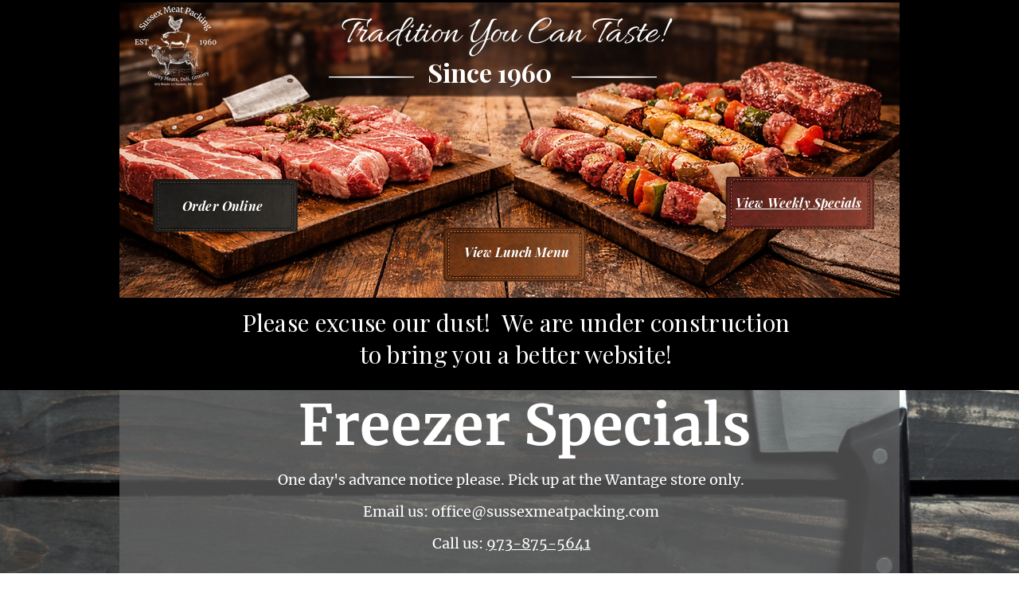

--- FILE ---
content_type: text/html; charset=utf-8
request_url: https://www.google.com/recaptcha/api2/anchor?ar=1&k=6LfHrSkUAAAAAPnKk5cT6JuKlKPzbwyTYuO8--Vr&co=aHR0cHM6Ly93d3cuc3Vzc2V4bWVhdHBhY2tpbmcuY29tOjQ0Mw..&hl=en&v=PoyoqOPhxBO7pBk68S4YbpHZ&size=invisible&anchor-ms=20000&execute-ms=30000&cb=dod7uei6wsex
body_size: 49382
content:
<!DOCTYPE HTML><html dir="ltr" lang="en"><head><meta http-equiv="Content-Type" content="text/html; charset=UTF-8">
<meta http-equiv="X-UA-Compatible" content="IE=edge">
<title>reCAPTCHA</title>
<style type="text/css">
/* cyrillic-ext */
@font-face {
  font-family: 'Roboto';
  font-style: normal;
  font-weight: 400;
  font-stretch: 100%;
  src: url(//fonts.gstatic.com/s/roboto/v48/KFO7CnqEu92Fr1ME7kSn66aGLdTylUAMa3GUBHMdazTgWw.woff2) format('woff2');
  unicode-range: U+0460-052F, U+1C80-1C8A, U+20B4, U+2DE0-2DFF, U+A640-A69F, U+FE2E-FE2F;
}
/* cyrillic */
@font-face {
  font-family: 'Roboto';
  font-style: normal;
  font-weight: 400;
  font-stretch: 100%;
  src: url(//fonts.gstatic.com/s/roboto/v48/KFO7CnqEu92Fr1ME7kSn66aGLdTylUAMa3iUBHMdazTgWw.woff2) format('woff2');
  unicode-range: U+0301, U+0400-045F, U+0490-0491, U+04B0-04B1, U+2116;
}
/* greek-ext */
@font-face {
  font-family: 'Roboto';
  font-style: normal;
  font-weight: 400;
  font-stretch: 100%;
  src: url(//fonts.gstatic.com/s/roboto/v48/KFO7CnqEu92Fr1ME7kSn66aGLdTylUAMa3CUBHMdazTgWw.woff2) format('woff2');
  unicode-range: U+1F00-1FFF;
}
/* greek */
@font-face {
  font-family: 'Roboto';
  font-style: normal;
  font-weight: 400;
  font-stretch: 100%;
  src: url(//fonts.gstatic.com/s/roboto/v48/KFO7CnqEu92Fr1ME7kSn66aGLdTylUAMa3-UBHMdazTgWw.woff2) format('woff2');
  unicode-range: U+0370-0377, U+037A-037F, U+0384-038A, U+038C, U+038E-03A1, U+03A3-03FF;
}
/* math */
@font-face {
  font-family: 'Roboto';
  font-style: normal;
  font-weight: 400;
  font-stretch: 100%;
  src: url(//fonts.gstatic.com/s/roboto/v48/KFO7CnqEu92Fr1ME7kSn66aGLdTylUAMawCUBHMdazTgWw.woff2) format('woff2');
  unicode-range: U+0302-0303, U+0305, U+0307-0308, U+0310, U+0312, U+0315, U+031A, U+0326-0327, U+032C, U+032F-0330, U+0332-0333, U+0338, U+033A, U+0346, U+034D, U+0391-03A1, U+03A3-03A9, U+03B1-03C9, U+03D1, U+03D5-03D6, U+03F0-03F1, U+03F4-03F5, U+2016-2017, U+2034-2038, U+203C, U+2040, U+2043, U+2047, U+2050, U+2057, U+205F, U+2070-2071, U+2074-208E, U+2090-209C, U+20D0-20DC, U+20E1, U+20E5-20EF, U+2100-2112, U+2114-2115, U+2117-2121, U+2123-214F, U+2190, U+2192, U+2194-21AE, U+21B0-21E5, U+21F1-21F2, U+21F4-2211, U+2213-2214, U+2216-22FF, U+2308-230B, U+2310, U+2319, U+231C-2321, U+2336-237A, U+237C, U+2395, U+239B-23B7, U+23D0, U+23DC-23E1, U+2474-2475, U+25AF, U+25B3, U+25B7, U+25BD, U+25C1, U+25CA, U+25CC, U+25FB, U+266D-266F, U+27C0-27FF, U+2900-2AFF, U+2B0E-2B11, U+2B30-2B4C, U+2BFE, U+3030, U+FF5B, U+FF5D, U+1D400-1D7FF, U+1EE00-1EEFF;
}
/* symbols */
@font-face {
  font-family: 'Roboto';
  font-style: normal;
  font-weight: 400;
  font-stretch: 100%;
  src: url(//fonts.gstatic.com/s/roboto/v48/KFO7CnqEu92Fr1ME7kSn66aGLdTylUAMaxKUBHMdazTgWw.woff2) format('woff2');
  unicode-range: U+0001-000C, U+000E-001F, U+007F-009F, U+20DD-20E0, U+20E2-20E4, U+2150-218F, U+2190, U+2192, U+2194-2199, U+21AF, U+21E6-21F0, U+21F3, U+2218-2219, U+2299, U+22C4-22C6, U+2300-243F, U+2440-244A, U+2460-24FF, U+25A0-27BF, U+2800-28FF, U+2921-2922, U+2981, U+29BF, U+29EB, U+2B00-2BFF, U+4DC0-4DFF, U+FFF9-FFFB, U+10140-1018E, U+10190-1019C, U+101A0, U+101D0-101FD, U+102E0-102FB, U+10E60-10E7E, U+1D2C0-1D2D3, U+1D2E0-1D37F, U+1F000-1F0FF, U+1F100-1F1AD, U+1F1E6-1F1FF, U+1F30D-1F30F, U+1F315, U+1F31C, U+1F31E, U+1F320-1F32C, U+1F336, U+1F378, U+1F37D, U+1F382, U+1F393-1F39F, U+1F3A7-1F3A8, U+1F3AC-1F3AF, U+1F3C2, U+1F3C4-1F3C6, U+1F3CA-1F3CE, U+1F3D4-1F3E0, U+1F3ED, U+1F3F1-1F3F3, U+1F3F5-1F3F7, U+1F408, U+1F415, U+1F41F, U+1F426, U+1F43F, U+1F441-1F442, U+1F444, U+1F446-1F449, U+1F44C-1F44E, U+1F453, U+1F46A, U+1F47D, U+1F4A3, U+1F4B0, U+1F4B3, U+1F4B9, U+1F4BB, U+1F4BF, U+1F4C8-1F4CB, U+1F4D6, U+1F4DA, U+1F4DF, U+1F4E3-1F4E6, U+1F4EA-1F4ED, U+1F4F7, U+1F4F9-1F4FB, U+1F4FD-1F4FE, U+1F503, U+1F507-1F50B, U+1F50D, U+1F512-1F513, U+1F53E-1F54A, U+1F54F-1F5FA, U+1F610, U+1F650-1F67F, U+1F687, U+1F68D, U+1F691, U+1F694, U+1F698, U+1F6AD, U+1F6B2, U+1F6B9-1F6BA, U+1F6BC, U+1F6C6-1F6CF, U+1F6D3-1F6D7, U+1F6E0-1F6EA, U+1F6F0-1F6F3, U+1F6F7-1F6FC, U+1F700-1F7FF, U+1F800-1F80B, U+1F810-1F847, U+1F850-1F859, U+1F860-1F887, U+1F890-1F8AD, U+1F8B0-1F8BB, U+1F8C0-1F8C1, U+1F900-1F90B, U+1F93B, U+1F946, U+1F984, U+1F996, U+1F9E9, U+1FA00-1FA6F, U+1FA70-1FA7C, U+1FA80-1FA89, U+1FA8F-1FAC6, U+1FACE-1FADC, U+1FADF-1FAE9, U+1FAF0-1FAF8, U+1FB00-1FBFF;
}
/* vietnamese */
@font-face {
  font-family: 'Roboto';
  font-style: normal;
  font-weight: 400;
  font-stretch: 100%;
  src: url(//fonts.gstatic.com/s/roboto/v48/KFO7CnqEu92Fr1ME7kSn66aGLdTylUAMa3OUBHMdazTgWw.woff2) format('woff2');
  unicode-range: U+0102-0103, U+0110-0111, U+0128-0129, U+0168-0169, U+01A0-01A1, U+01AF-01B0, U+0300-0301, U+0303-0304, U+0308-0309, U+0323, U+0329, U+1EA0-1EF9, U+20AB;
}
/* latin-ext */
@font-face {
  font-family: 'Roboto';
  font-style: normal;
  font-weight: 400;
  font-stretch: 100%;
  src: url(//fonts.gstatic.com/s/roboto/v48/KFO7CnqEu92Fr1ME7kSn66aGLdTylUAMa3KUBHMdazTgWw.woff2) format('woff2');
  unicode-range: U+0100-02BA, U+02BD-02C5, U+02C7-02CC, U+02CE-02D7, U+02DD-02FF, U+0304, U+0308, U+0329, U+1D00-1DBF, U+1E00-1E9F, U+1EF2-1EFF, U+2020, U+20A0-20AB, U+20AD-20C0, U+2113, U+2C60-2C7F, U+A720-A7FF;
}
/* latin */
@font-face {
  font-family: 'Roboto';
  font-style: normal;
  font-weight: 400;
  font-stretch: 100%;
  src: url(//fonts.gstatic.com/s/roboto/v48/KFO7CnqEu92Fr1ME7kSn66aGLdTylUAMa3yUBHMdazQ.woff2) format('woff2');
  unicode-range: U+0000-00FF, U+0131, U+0152-0153, U+02BB-02BC, U+02C6, U+02DA, U+02DC, U+0304, U+0308, U+0329, U+2000-206F, U+20AC, U+2122, U+2191, U+2193, U+2212, U+2215, U+FEFF, U+FFFD;
}
/* cyrillic-ext */
@font-face {
  font-family: 'Roboto';
  font-style: normal;
  font-weight: 500;
  font-stretch: 100%;
  src: url(//fonts.gstatic.com/s/roboto/v48/KFO7CnqEu92Fr1ME7kSn66aGLdTylUAMa3GUBHMdazTgWw.woff2) format('woff2');
  unicode-range: U+0460-052F, U+1C80-1C8A, U+20B4, U+2DE0-2DFF, U+A640-A69F, U+FE2E-FE2F;
}
/* cyrillic */
@font-face {
  font-family: 'Roboto';
  font-style: normal;
  font-weight: 500;
  font-stretch: 100%;
  src: url(//fonts.gstatic.com/s/roboto/v48/KFO7CnqEu92Fr1ME7kSn66aGLdTylUAMa3iUBHMdazTgWw.woff2) format('woff2');
  unicode-range: U+0301, U+0400-045F, U+0490-0491, U+04B0-04B1, U+2116;
}
/* greek-ext */
@font-face {
  font-family: 'Roboto';
  font-style: normal;
  font-weight: 500;
  font-stretch: 100%;
  src: url(//fonts.gstatic.com/s/roboto/v48/KFO7CnqEu92Fr1ME7kSn66aGLdTylUAMa3CUBHMdazTgWw.woff2) format('woff2');
  unicode-range: U+1F00-1FFF;
}
/* greek */
@font-face {
  font-family: 'Roboto';
  font-style: normal;
  font-weight: 500;
  font-stretch: 100%;
  src: url(//fonts.gstatic.com/s/roboto/v48/KFO7CnqEu92Fr1ME7kSn66aGLdTylUAMa3-UBHMdazTgWw.woff2) format('woff2');
  unicode-range: U+0370-0377, U+037A-037F, U+0384-038A, U+038C, U+038E-03A1, U+03A3-03FF;
}
/* math */
@font-face {
  font-family: 'Roboto';
  font-style: normal;
  font-weight: 500;
  font-stretch: 100%;
  src: url(//fonts.gstatic.com/s/roboto/v48/KFO7CnqEu92Fr1ME7kSn66aGLdTylUAMawCUBHMdazTgWw.woff2) format('woff2');
  unicode-range: U+0302-0303, U+0305, U+0307-0308, U+0310, U+0312, U+0315, U+031A, U+0326-0327, U+032C, U+032F-0330, U+0332-0333, U+0338, U+033A, U+0346, U+034D, U+0391-03A1, U+03A3-03A9, U+03B1-03C9, U+03D1, U+03D5-03D6, U+03F0-03F1, U+03F4-03F5, U+2016-2017, U+2034-2038, U+203C, U+2040, U+2043, U+2047, U+2050, U+2057, U+205F, U+2070-2071, U+2074-208E, U+2090-209C, U+20D0-20DC, U+20E1, U+20E5-20EF, U+2100-2112, U+2114-2115, U+2117-2121, U+2123-214F, U+2190, U+2192, U+2194-21AE, U+21B0-21E5, U+21F1-21F2, U+21F4-2211, U+2213-2214, U+2216-22FF, U+2308-230B, U+2310, U+2319, U+231C-2321, U+2336-237A, U+237C, U+2395, U+239B-23B7, U+23D0, U+23DC-23E1, U+2474-2475, U+25AF, U+25B3, U+25B7, U+25BD, U+25C1, U+25CA, U+25CC, U+25FB, U+266D-266F, U+27C0-27FF, U+2900-2AFF, U+2B0E-2B11, U+2B30-2B4C, U+2BFE, U+3030, U+FF5B, U+FF5D, U+1D400-1D7FF, U+1EE00-1EEFF;
}
/* symbols */
@font-face {
  font-family: 'Roboto';
  font-style: normal;
  font-weight: 500;
  font-stretch: 100%;
  src: url(//fonts.gstatic.com/s/roboto/v48/KFO7CnqEu92Fr1ME7kSn66aGLdTylUAMaxKUBHMdazTgWw.woff2) format('woff2');
  unicode-range: U+0001-000C, U+000E-001F, U+007F-009F, U+20DD-20E0, U+20E2-20E4, U+2150-218F, U+2190, U+2192, U+2194-2199, U+21AF, U+21E6-21F0, U+21F3, U+2218-2219, U+2299, U+22C4-22C6, U+2300-243F, U+2440-244A, U+2460-24FF, U+25A0-27BF, U+2800-28FF, U+2921-2922, U+2981, U+29BF, U+29EB, U+2B00-2BFF, U+4DC0-4DFF, U+FFF9-FFFB, U+10140-1018E, U+10190-1019C, U+101A0, U+101D0-101FD, U+102E0-102FB, U+10E60-10E7E, U+1D2C0-1D2D3, U+1D2E0-1D37F, U+1F000-1F0FF, U+1F100-1F1AD, U+1F1E6-1F1FF, U+1F30D-1F30F, U+1F315, U+1F31C, U+1F31E, U+1F320-1F32C, U+1F336, U+1F378, U+1F37D, U+1F382, U+1F393-1F39F, U+1F3A7-1F3A8, U+1F3AC-1F3AF, U+1F3C2, U+1F3C4-1F3C6, U+1F3CA-1F3CE, U+1F3D4-1F3E0, U+1F3ED, U+1F3F1-1F3F3, U+1F3F5-1F3F7, U+1F408, U+1F415, U+1F41F, U+1F426, U+1F43F, U+1F441-1F442, U+1F444, U+1F446-1F449, U+1F44C-1F44E, U+1F453, U+1F46A, U+1F47D, U+1F4A3, U+1F4B0, U+1F4B3, U+1F4B9, U+1F4BB, U+1F4BF, U+1F4C8-1F4CB, U+1F4D6, U+1F4DA, U+1F4DF, U+1F4E3-1F4E6, U+1F4EA-1F4ED, U+1F4F7, U+1F4F9-1F4FB, U+1F4FD-1F4FE, U+1F503, U+1F507-1F50B, U+1F50D, U+1F512-1F513, U+1F53E-1F54A, U+1F54F-1F5FA, U+1F610, U+1F650-1F67F, U+1F687, U+1F68D, U+1F691, U+1F694, U+1F698, U+1F6AD, U+1F6B2, U+1F6B9-1F6BA, U+1F6BC, U+1F6C6-1F6CF, U+1F6D3-1F6D7, U+1F6E0-1F6EA, U+1F6F0-1F6F3, U+1F6F7-1F6FC, U+1F700-1F7FF, U+1F800-1F80B, U+1F810-1F847, U+1F850-1F859, U+1F860-1F887, U+1F890-1F8AD, U+1F8B0-1F8BB, U+1F8C0-1F8C1, U+1F900-1F90B, U+1F93B, U+1F946, U+1F984, U+1F996, U+1F9E9, U+1FA00-1FA6F, U+1FA70-1FA7C, U+1FA80-1FA89, U+1FA8F-1FAC6, U+1FACE-1FADC, U+1FADF-1FAE9, U+1FAF0-1FAF8, U+1FB00-1FBFF;
}
/* vietnamese */
@font-face {
  font-family: 'Roboto';
  font-style: normal;
  font-weight: 500;
  font-stretch: 100%;
  src: url(//fonts.gstatic.com/s/roboto/v48/KFO7CnqEu92Fr1ME7kSn66aGLdTylUAMa3OUBHMdazTgWw.woff2) format('woff2');
  unicode-range: U+0102-0103, U+0110-0111, U+0128-0129, U+0168-0169, U+01A0-01A1, U+01AF-01B0, U+0300-0301, U+0303-0304, U+0308-0309, U+0323, U+0329, U+1EA0-1EF9, U+20AB;
}
/* latin-ext */
@font-face {
  font-family: 'Roboto';
  font-style: normal;
  font-weight: 500;
  font-stretch: 100%;
  src: url(//fonts.gstatic.com/s/roboto/v48/KFO7CnqEu92Fr1ME7kSn66aGLdTylUAMa3KUBHMdazTgWw.woff2) format('woff2');
  unicode-range: U+0100-02BA, U+02BD-02C5, U+02C7-02CC, U+02CE-02D7, U+02DD-02FF, U+0304, U+0308, U+0329, U+1D00-1DBF, U+1E00-1E9F, U+1EF2-1EFF, U+2020, U+20A0-20AB, U+20AD-20C0, U+2113, U+2C60-2C7F, U+A720-A7FF;
}
/* latin */
@font-face {
  font-family: 'Roboto';
  font-style: normal;
  font-weight: 500;
  font-stretch: 100%;
  src: url(//fonts.gstatic.com/s/roboto/v48/KFO7CnqEu92Fr1ME7kSn66aGLdTylUAMa3yUBHMdazQ.woff2) format('woff2');
  unicode-range: U+0000-00FF, U+0131, U+0152-0153, U+02BB-02BC, U+02C6, U+02DA, U+02DC, U+0304, U+0308, U+0329, U+2000-206F, U+20AC, U+2122, U+2191, U+2193, U+2212, U+2215, U+FEFF, U+FFFD;
}
/* cyrillic-ext */
@font-face {
  font-family: 'Roboto';
  font-style: normal;
  font-weight: 900;
  font-stretch: 100%;
  src: url(//fonts.gstatic.com/s/roboto/v48/KFO7CnqEu92Fr1ME7kSn66aGLdTylUAMa3GUBHMdazTgWw.woff2) format('woff2');
  unicode-range: U+0460-052F, U+1C80-1C8A, U+20B4, U+2DE0-2DFF, U+A640-A69F, U+FE2E-FE2F;
}
/* cyrillic */
@font-face {
  font-family: 'Roboto';
  font-style: normal;
  font-weight: 900;
  font-stretch: 100%;
  src: url(//fonts.gstatic.com/s/roboto/v48/KFO7CnqEu92Fr1ME7kSn66aGLdTylUAMa3iUBHMdazTgWw.woff2) format('woff2');
  unicode-range: U+0301, U+0400-045F, U+0490-0491, U+04B0-04B1, U+2116;
}
/* greek-ext */
@font-face {
  font-family: 'Roboto';
  font-style: normal;
  font-weight: 900;
  font-stretch: 100%;
  src: url(//fonts.gstatic.com/s/roboto/v48/KFO7CnqEu92Fr1ME7kSn66aGLdTylUAMa3CUBHMdazTgWw.woff2) format('woff2');
  unicode-range: U+1F00-1FFF;
}
/* greek */
@font-face {
  font-family: 'Roboto';
  font-style: normal;
  font-weight: 900;
  font-stretch: 100%;
  src: url(//fonts.gstatic.com/s/roboto/v48/KFO7CnqEu92Fr1ME7kSn66aGLdTylUAMa3-UBHMdazTgWw.woff2) format('woff2');
  unicode-range: U+0370-0377, U+037A-037F, U+0384-038A, U+038C, U+038E-03A1, U+03A3-03FF;
}
/* math */
@font-face {
  font-family: 'Roboto';
  font-style: normal;
  font-weight: 900;
  font-stretch: 100%;
  src: url(//fonts.gstatic.com/s/roboto/v48/KFO7CnqEu92Fr1ME7kSn66aGLdTylUAMawCUBHMdazTgWw.woff2) format('woff2');
  unicode-range: U+0302-0303, U+0305, U+0307-0308, U+0310, U+0312, U+0315, U+031A, U+0326-0327, U+032C, U+032F-0330, U+0332-0333, U+0338, U+033A, U+0346, U+034D, U+0391-03A1, U+03A3-03A9, U+03B1-03C9, U+03D1, U+03D5-03D6, U+03F0-03F1, U+03F4-03F5, U+2016-2017, U+2034-2038, U+203C, U+2040, U+2043, U+2047, U+2050, U+2057, U+205F, U+2070-2071, U+2074-208E, U+2090-209C, U+20D0-20DC, U+20E1, U+20E5-20EF, U+2100-2112, U+2114-2115, U+2117-2121, U+2123-214F, U+2190, U+2192, U+2194-21AE, U+21B0-21E5, U+21F1-21F2, U+21F4-2211, U+2213-2214, U+2216-22FF, U+2308-230B, U+2310, U+2319, U+231C-2321, U+2336-237A, U+237C, U+2395, U+239B-23B7, U+23D0, U+23DC-23E1, U+2474-2475, U+25AF, U+25B3, U+25B7, U+25BD, U+25C1, U+25CA, U+25CC, U+25FB, U+266D-266F, U+27C0-27FF, U+2900-2AFF, U+2B0E-2B11, U+2B30-2B4C, U+2BFE, U+3030, U+FF5B, U+FF5D, U+1D400-1D7FF, U+1EE00-1EEFF;
}
/* symbols */
@font-face {
  font-family: 'Roboto';
  font-style: normal;
  font-weight: 900;
  font-stretch: 100%;
  src: url(//fonts.gstatic.com/s/roboto/v48/KFO7CnqEu92Fr1ME7kSn66aGLdTylUAMaxKUBHMdazTgWw.woff2) format('woff2');
  unicode-range: U+0001-000C, U+000E-001F, U+007F-009F, U+20DD-20E0, U+20E2-20E4, U+2150-218F, U+2190, U+2192, U+2194-2199, U+21AF, U+21E6-21F0, U+21F3, U+2218-2219, U+2299, U+22C4-22C6, U+2300-243F, U+2440-244A, U+2460-24FF, U+25A0-27BF, U+2800-28FF, U+2921-2922, U+2981, U+29BF, U+29EB, U+2B00-2BFF, U+4DC0-4DFF, U+FFF9-FFFB, U+10140-1018E, U+10190-1019C, U+101A0, U+101D0-101FD, U+102E0-102FB, U+10E60-10E7E, U+1D2C0-1D2D3, U+1D2E0-1D37F, U+1F000-1F0FF, U+1F100-1F1AD, U+1F1E6-1F1FF, U+1F30D-1F30F, U+1F315, U+1F31C, U+1F31E, U+1F320-1F32C, U+1F336, U+1F378, U+1F37D, U+1F382, U+1F393-1F39F, U+1F3A7-1F3A8, U+1F3AC-1F3AF, U+1F3C2, U+1F3C4-1F3C6, U+1F3CA-1F3CE, U+1F3D4-1F3E0, U+1F3ED, U+1F3F1-1F3F3, U+1F3F5-1F3F7, U+1F408, U+1F415, U+1F41F, U+1F426, U+1F43F, U+1F441-1F442, U+1F444, U+1F446-1F449, U+1F44C-1F44E, U+1F453, U+1F46A, U+1F47D, U+1F4A3, U+1F4B0, U+1F4B3, U+1F4B9, U+1F4BB, U+1F4BF, U+1F4C8-1F4CB, U+1F4D6, U+1F4DA, U+1F4DF, U+1F4E3-1F4E6, U+1F4EA-1F4ED, U+1F4F7, U+1F4F9-1F4FB, U+1F4FD-1F4FE, U+1F503, U+1F507-1F50B, U+1F50D, U+1F512-1F513, U+1F53E-1F54A, U+1F54F-1F5FA, U+1F610, U+1F650-1F67F, U+1F687, U+1F68D, U+1F691, U+1F694, U+1F698, U+1F6AD, U+1F6B2, U+1F6B9-1F6BA, U+1F6BC, U+1F6C6-1F6CF, U+1F6D3-1F6D7, U+1F6E0-1F6EA, U+1F6F0-1F6F3, U+1F6F7-1F6FC, U+1F700-1F7FF, U+1F800-1F80B, U+1F810-1F847, U+1F850-1F859, U+1F860-1F887, U+1F890-1F8AD, U+1F8B0-1F8BB, U+1F8C0-1F8C1, U+1F900-1F90B, U+1F93B, U+1F946, U+1F984, U+1F996, U+1F9E9, U+1FA00-1FA6F, U+1FA70-1FA7C, U+1FA80-1FA89, U+1FA8F-1FAC6, U+1FACE-1FADC, U+1FADF-1FAE9, U+1FAF0-1FAF8, U+1FB00-1FBFF;
}
/* vietnamese */
@font-face {
  font-family: 'Roboto';
  font-style: normal;
  font-weight: 900;
  font-stretch: 100%;
  src: url(//fonts.gstatic.com/s/roboto/v48/KFO7CnqEu92Fr1ME7kSn66aGLdTylUAMa3OUBHMdazTgWw.woff2) format('woff2');
  unicode-range: U+0102-0103, U+0110-0111, U+0128-0129, U+0168-0169, U+01A0-01A1, U+01AF-01B0, U+0300-0301, U+0303-0304, U+0308-0309, U+0323, U+0329, U+1EA0-1EF9, U+20AB;
}
/* latin-ext */
@font-face {
  font-family: 'Roboto';
  font-style: normal;
  font-weight: 900;
  font-stretch: 100%;
  src: url(//fonts.gstatic.com/s/roboto/v48/KFO7CnqEu92Fr1ME7kSn66aGLdTylUAMa3KUBHMdazTgWw.woff2) format('woff2');
  unicode-range: U+0100-02BA, U+02BD-02C5, U+02C7-02CC, U+02CE-02D7, U+02DD-02FF, U+0304, U+0308, U+0329, U+1D00-1DBF, U+1E00-1E9F, U+1EF2-1EFF, U+2020, U+20A0-20AB, U+20AD-20C0, U+2113, U+2C60-2C7F, U+A720-A7FF;
}
/* latin */
@font-face {
  font-family: 'Roboto';
  font-style: normal;
  font-weight: 900;
  font-stretch: 100%;
  src: url(//fonts.gstatic.com/s/roboto/v48/KFO7CnqEu92Fr1ME7kSn66aGLdTylUAMa3yUBHMdazQ.woff2) format('woff2');
  unicode-range: U+0000-00FF, U+0131, U+0152-0153, U+02BB-02BC, U+02C6, U+02DA, U+02DC, U+0304, U+0308, U+0329, U+2000-206F, U+20AC, U+2122, U+2191, U+2193, U+2212, U+2215, U+FEFF, U+FFFD;
}

</style>
<link rel="stylesheet" type="text/css" href="https://www.gstatic.com/recaptcha/releases/PoyoqOPhxBO7pBk68S4YbpHZ/styles__ltr.css">
<script nonce="4uVWQPr4vqf-PU43icZUQA" type="text/javascript">window['__recaptcha_api'] = 'https://www.google.com/recaptcha/api2/';</script>
<script type="text/javascript" src="https://www.gstatic.com/recaptcha/releases/PoyoqOPhxBO7pBk68S4YbpHZ/recaptcha__en.js" nonce="4uVWQPr4vqf-PU43icZUQA">
      
    </script></head>
<body><div id="rc-anchor-alert" class="rc-anchor-alert"></div>
<input type="hidden" id="recaptcha-token" value="[base64]">
<script type="text/javascript" nonce="4uVWQPr4vqf-PU43icZUQA">
      recaptcha.anchor.Main.init("[\x22ainput\x22,[\x22bgdata\x22,\x22\x22,\[base64]/[base64]/UltIKytdPWE6KGE8MjA0OD9SW0grK109YT4+NnwxOTI6KChhJjY0NTEyKT09NTUyOTYmJnErMTxoLmxlbmd0aCYmKGguY2hhckNvZGVBdChxKzEpJjY0NTEyKT09NTYzMjA/[base64]/MjU1OlI/[base64]/[base64]/[base64]/[base64]/[base64]/[base64]/[base64]/[base64]/[base64]/[base64]\x22,\[base64]\\u003d\\u003d\x22,\x22XH7Dr8OuV8Orw7nCmH0gJAbDkDPDl8Kfw5LClMOXwqHDuxM+w5DDh0TCl8Okw5A4wrjCoTFaSsKPGMKiw7nCrMOYBRPCvFd9w5TCtcOpwoNFw4zDqHfDkcKgfCkFIgAAaDsFY8Kmw5jCj09KZsOfw7EuDsKkRFbCocO9wqrCnsOFwpVsAnICD2o/XAZ0WMOCw6Y+BD/Cm8OBBcOJw44JcHXDhBfCm27CocKxwoDDvGN/VG0Xw4dpITbDjQtFwr0+F8KPw5PDhUTCiMOtw7Flwp7CncK3QsKScVXCgsOaw6nDm8OgacO6w6PCkcKbw40XwrQLwqVxwo/Cn8OWw4kXwrjDjcKbw57CmQ5aFsObaMOgT1zDpHcCw6/[base64]/CoBzCknHCkUfDosK8Cx8Sw4NSw5QYAsKTQcKSNwFEJBzCvz/DkRnDrmbDvGbDs8K5woFfwrXCoMKtHGPDtirCm8KgIzTCm3TDpsKtw7kmFsKBEG8Dw4PCgFvDhwzDrcKhWcOhwqfDnD8GTkrCiDPDi13CtDIAQgrChcOmwr07w5TDrMKIfQ/CsQBkKmTDucKSwoLDpm/DlsOFETbDp8OSDEdfw5VCw7PDlcKMYXnCrMO3OxkQQcKqGCfDgBXDm8OQD23CviMqAcKuwpnCmMK0U8O2w5/CuiBnwqNgwpVDDSvCt8OnM8Klwol5IEZvIStqBMKpGChPeD/DsTJ9AhxbworCrSHCg8Kkw4zDksO1w4AdLDjCssKCw5EZRCPDmsOQdgl6wrA8ZGp/JMOpw5jDisKjw4FAw5A9XSzCq3RMFMKnw71Ea8KUw7oAwqB5bsKOwqAmEx80w7dwdsKtw4Zkwo/CqMK6Ik7CmsKzbjsrw4E8w71Pfj3CrMObDl3DqQgrFiw+QzYIwoJmVCTDuBnDp8KxAw55FMK9D8KmwqV3YzLDkH/CiWwvw6McXmLDkcOwwprDvjzDn8OUYcOuw5cJCjVvHg3Dmh1MwqfDqsOtFSfDsMKoCBR2MsOkw6HDpMKTw5vCmB7CpMOAN1/CusKIw5wYwpzCug3CkMO7F8O5w4YJJXEWwoPCsQhGYB/DkAwGXAAew4AXw7XDkcOnw4EUHDIXKTkZwqrDnU7Ci14qO8KzNDTDicOUVBTDqj3DlMKGTBJTZcKIw5bDuFo/w4jCssONeMOuw7nCq8Osw4d8w6bDocKceCzCsn12wq3DqsONw7cCcT/[base64]/DpMO1EMOmRStOwqbDqcKvdDM3wpIbRcK1wrbCiSbDl8KJUVLClsKIw6XDh8Ozw7MVwrbCosOicEAfw77CpTfCkhnCjkMVZRExbgUfworCkcOxwpYVw6XCg8KzKW/DuMKncCPCg2bDrgjDkQt+w4Q2w4zCnBpdw7TDtxVYPUvCmhg9bXDDmwEKw6HCr8KXOMOpwqrDqMKTPsKcLcKUw4Jdw69kw6zCriHCtiwRwoTDjwJNwrrDrCPDocOzYsO2Ri8zK8K/DWRawr/[base64]/CtcK6CTPDiMOFw5TCgcO/UAvCncOschABaFHCujcawrDCjsOzbcO8W8KEw4PDqg7Cn05Aw6fDoMKveDXDvXwZWhbCth4MCB9wQW/Cql5Rwpw1woQGaldvwqNxbsKteMKANcOHwrDCqsOyw7/CpGfCgW5vw690w6kcLALChHnCjXYCHsOEw6QqdV3CnMO/dsKaEMKje8K2LsOdw4/DqX7Cj3jDmFdAMsKGRMOrG8OUw4VQJTFIw5h0TwdmQMOVZTY+DsKGUlArw4jCrysVEhlEGMOswrs3bETCjMOAJMO4worDnj0GTcOPw74EX8OQECN5wp5nRzLDrMO2Z8OIwqPDpGzDjCsBw5x1U8KXwrzCqXx3ZcOvwrB4B8Kbwppww7nCsMKrMx/Co8KLamHDtgI5w6MXTsKzc8OXPsKHwrccw4nCnShxw4Ucw7osw7MBwrlqfMKWKll7woFswopFJxDCoMORwqfCuVwLw4xaXsORw7PDn8KBdx9Rw5LChWrCgAbDrMKFWDI7wp/ClkMvw4/CkAN4YULDn8OKwqwtwrnCtcKXwoQtwoYyEMO3w7PCsHTCtsOXwojCg8Kqwplrw4MoBRfDoTtMwqZbw71bLBfCnwMRDcOZWzwNeR3DrcKVwovCslfCpMO1w5Z+IsKGCcKOwqg7w5/DqsKFasKJw4s0w6Mcw5IWSETCu35HwpoVwpUfwpzDscO6AcObwoLDrhYNw6AnaMKlQXPCtSVXw50fDWlKw6nChnNSesKnSMOYecKSUsOWYkrDtQLDjsOTQMKvLFDDsmnDscKNSMO5wqJrTsKadsKTw4LCmcOTwrAIIcOoworDuwXCvsK/[base64]/CzwlOnw7w70cwqwVwo4awrLCpHEyw5Ejw7FRG8OOw4MlBsKYPcOsw7Btw7F/[base64]/Cm2Z4wpwtwp9Qw4DDuS3CqsK/PBMkwqQdwp/[base64]/CoMKvEcOcNlPDqMKcM8KBQWddwp/[base64]/Ch23Cl3/DjsOKw4fDhcOKwozDuSnClyPCl8OGwpNbYcK9woINwrTClxJSw58JIybCo1LDqMKyw7p3IlrDsyPDvcKXEkzDnFpDJUF+wpkjOMKlw63CqsOMXsOZBxB+cB4awphPwqfCuMOmJ2tpXMKyw7wAw49HBEkbH2/Dm8KVS0k/KxnDuMOyw4HDlwvCg8O/Zjx0BwjDqMOGKgTDoMOLw4/DkwDDni4qXcKnw6Z3w5TDhwQ8wrDDpVZ1CcOGwo5iwqdlw5VmC8KzXMKHCMONR8KnwpwowpcBw61Xc8OVMMK/CsOlwoTCv8K/wpnCujB3w7nDrG02B8K+fcK5TcK0esOTEQxtU8Oiw4zDr8OHw47CmcKjTClOTMKPAGRBwo7CpcK2wovCgMKKP8O9LiVHTA0Jc1xdUcKdScKWwoTDgMKPwqYSw43Cj8Otw4dITsOxacOVUsOMw5Fgw6/CjMO5wrDDhMO/wrhHGX7CuXDCucKDU1/[base64]/DvcOwKcO5w44Vw4U/[base64]/Cmm3CgMKUXsKoEcOzZRUPw4pCw7TCk1IqwpnDkltxScO9UUjCtsOLKMOQbn1EDMKYw4oQw78OwqfDmh3CgyZow4UHPFrChsOpw7bDhsKEwr0YTwkrw6FMwrLDqMOSw48kwrUAwo7CnnY/w4p2w6tyw7wSw6Idw6rCq8KgOE/Cr3d4wrB/[base64]/DrWdjw7TDrsKaAz8Sw6DCu8K2w4USw69vwqZoD8O6wpHCrQrDpmrCozttw7TDjCTDp8OzwpsIwo1uRMKwwpLCs8OewpZ9w7QXw7rDrxTCmkZhRy/CscOyw5/Cg8KAacOHw6DDpSbDhMO0McK6M1kaw6DCk8O4P1MtTsOYfgEHw7EGwoQbwoY1X8O/V3LCisK6w7A6DMK7TBkgw7YCwrfCnBkeJsOZVRbCoMKCLX/CpsOACjxqwrFXw5EdfMKwwqnCh8OiI8OhXwIpw5XDrcO/w50DMMKKwroHw73Dvjt1esOtcibDsMOHWzLDoFHDs0bCr8K/wpbCncKTM2PDksOTeFRHwqtmUGZtwrtaU0/CpUPDtTx2aMOeVcKuw53DgWnDnMO+w7zDjFDCv1nDnljDqsKPw7dmw6VcKRUNZsK7wqXCv2/Cg8KIwoTCtRZqEW17bzjCgm9Ow4PCtAg/[base64]/CpXjDm8OMBngzMAfCo8K9wrczaE7Cs8OnSFnCuSzDqMKXLMK/E8KLCMOdw4lRwqTDuEbChxPDuDomw7TCpcOkYgNtw4V+WMKQF8Omw54sL8OKYBxSUG8ew5QEKVjDkQjChMK1KWfDlcKiwpjDlsOfdDsAwoLDj8O2w5vDqgTCrQ0sPTthG8O3NMObDMK4TMKUw4NCw7/[base64]/[base64]/K8OmwoTCsFBeAQ/Dgw41wqtHIsKkVAJJaEvCsk1hw5QewqLDljPChkRXwpsHDVTCsnnClsONwr5EWFLDgsKHw7XCr8O4w5cbV8OXVgrDu8OVMithw4YzXS9vRMOID8KKGX/[base64]/DqT5MwrZHw7rChVfCt13Dq8OgElrDliPCp0tmw4wSdjTDpsK6wpUINsOFw6bDlHDCll/CuQVsUcO3L8O4e8OsLRgBPXFlwrsnwrLDqxMtAsOhwoDDrcKsw4YXWsOIL8Kww64Xw6IFD8KAwqrDrgjDoTHCjsOZbyzCrMKQF8Ohwq/CqHQCG1DDnBXCl8KWw6F/IsOVFcK5w643wp9JTXDDtMKjEcKacRpcw4rCvVtAw7oncEjCu091wr9ww68kw54KSxrCgSbCsMOWw6fCu8OFwrzCrUfCncOMwrNCw4s7w78rZ8KfYMOPesK0aSPCj8KTw5fDjg/DqMKcwocrw6vCs3DDgsOOwoPDj8OCwrzCtsOPeMKxKMOXXn4Kwo9Rw4JSDwzCjXTCpjzCuMO3w4tZesOgbz0Pw5AcXMOQQRVZw7bCn8Khwr/ChsKrw5wDHcOawrTDgSDDqMOzQcKuExnCpcOKU2XCtcKew4V8wp3DkMO7wocXKBzCm8KGQh0Ow4bCtwBHw6zDqzJjNUkcw4N1wohqMMKnNm/[base64]/Dnnw9w6TDpcKPVwXCjcKlw5jCsMO0DTEqwo3Ckwo4P1U4w5PDgcOIw5fCi0BPDEfDihvDrsK4AcKDPEh/w6nCscK0CcKJwrBew7V4w7jChE3Cq2k8PgfDu8KLW8Kww4Iew53DtDrDs3QIw4DChFzCu8OYCG80PyIaNV7Ds1QhwoPDq1bCqsOrw7DDrUrDgsOoQcOVwobCocOrZ8OzcCbCrw8iUMOHeWjDgsOAdsKEN8KWw4/CkcKWwok+wqPCoUvCkDV3em1zfVnCkBbDiMO8YsOkw4vCoMKFwr3CjcO2wptEV0ETHSoqSlMHf8O8wq3CuwrDj3Mawrshw6LCg8K/w6IywqHCrcKpUTMEw5ohYsKODxjDtsK4JMOqYW58w7rDnFHCrcKsfEsNM8OwwqnDhzcGwr3DusOfw4kLw73DoQNhDsKeSMOGGn/Du8KpH2hwwo1cXMOnGknDlHBswqETwootwpN2SB7DtBDCvHTDtQjDsUfDv8KUJgl1RjsfwoHDsEFpw7jDmsOTwqMVwpvDicK8Ix8YwrF1wrMII8OTLCvDkUXDq8K/eHN9HkjDl8KPcDvCqy8Tw5h7w5kYJlIMBmrCgsKLVVXCkMKDZsKbasOfwqh/[base64]/Cni7Ch8KSw47DpMKLYMOBVinDj1HDnTLDrMKcw5vCh8Okw4JUwocDw6/Dk2zCksO+w6zCqwrDv8K+C2A8woU3w45sW8KZw6IfOMK2w47Dlm7DvEPDig4Lw6ZGwrPDoT/[base64]/CqcOoY0BfP8Obw5TCvsOOwoJjwovDnlJsIcKaw7dNDRTClcKdw6bDqV/DmB3CnsKswqRKYQUqw4MYw6bCiMKYw6htw4/Dlzgiw4/CosOULgRswpdKwrQmwqUCw7wnKsOkwo5vYW5kAETCrRUpF3x8w43Ci2N8LmrDhxDDg8KLCsOzaXzDlH9tEsKLwq/Dqx8rw7LDkA3CncOwdcKXaGY/[base64]/PcOxw60RwqNid2LCjjgQOkkPwpHDpiodw7/DjsK4w6MsUjpVwpbDqcK6TXHCnMKFB8K7ND/DrHQ0KjHDjcKrMUFmR8K8MmnDpsKSKsKWJQ7Ds200w5zDicOjBMOSwpDDjzvCi8KpSnrCs0pdwqd7w5Ibw5l2UcKRHlwMDWQTw79fGGvCrMODWMO0worCgcKuw4Z1Rh7Du1/[base64]/CuTbDjXLDk8KdbiHDrcKrIcOdwo/DhMK4dsOsK8Kxw403FGsIw4PDs1fCt8KHw77CvXfCllDDlCNowrPCr8OTwqg9fcOKw4/[base64]/[base64]/DncKvwp7Dh8KcwoYlLT3Dthtiw7IwYMODwr/Cu2MjKU3Cr8KDEMOQADEpw7zCk1DChklfwpFdw77CncORdDdven1Sb8OSUcKncMOCw7XChMOGw4oFwpopaGfCscOuHy4ZwpzDqcK+TDEOH8KBE1TCjX4SwrkmGsOfw5Ajw6Fqf1RHDj4ew7oJIcK9w6jDrD0/QSDDjsKGaBnCmsO2w45mAzhXR17DoWTChcKXw6PDrcOXF8O9wptVw4TCu8KbfsOjbMO9Xh5Qw4V4FMOrwog1w73CtF3CmMK/GcKSwrbCvX3DumXCqMKkYX8Uwp0gdALCmlXDlzjChcOyDiZLwqHDpgnCncO7w6DDhsKTFngUV8OBw4nCsgDDosOWKSNSwqMawofDgADDgAZYIsOfw4vCkMK7MGnDl8K4aBfDt8KQRnnDusKaG1/CvTgRbcO3GcOgw4DCqcOYw4fCu1nDgcKlwoRtXsK/wqtxwrzCmFnClS7DpcK7QgzCoirDlsOxImLDrcOkw6vCikBKBsOcOgrDhMKmV8OLZsKcw4wdwpFcwozCvcKYw5XCosK6woUKwpTCusOrwpfDgXTCqklJXwYXWmlewpVYesO9wqVRwo7DsVY3UHjCsVglw6s5wqg6w4/DpSvDmnkcw43DrG04wqHCgHnDgVYawqF6w4Bfw7YTey/CscKFfcOOwqDCm8O9w559wodETxIiCmtlSnvDsEIwZMKSwqrCmTx8KADCqHErfMO3wrHDoMKdWsKXw6h0wqp/wqjCszM+w4FIHk9wdXoLbMOhIsODwo13wqTDpcKRwpBfCcKowo1CCMO4w4grPAUNwopnw5nCgcKrLcOewpzDjMOVw4bDhMOGV0ACFw3CkxVAPMO1wrLDkDHDrwrDngDCv8OLwpl3fD/CuFvDjsKHXsKVw7Ucw6Eiw4DCgMO0w5llXmPDkDNEY3oiwqjDmMK3EcOMwpXCsRANwqUVBATDl8OhbcK6McKqOMOQw5TCsFR4wr/CjsKPwrZKwqzCp3bDq8K8d8OOw4Rzw7LCvzrCh2J/GAjCusKjw5pOUm/CuWXDrcKFfFrCsAo3PCzDmnrDlcOCw6Y5HygeK8Kqw4zCl2ABwp/DlcOfw5wiwpFCwp8Uwpo0G8KHwpXCqMOJw40qFA5eYMKSc27Dk8K2E8Kqw4gww44Ww7heW0wnwrjCt8OTw73DhHwVw7ciwrRAw6EWwrPCvB7CoxfCr8KHTQrCmsOzf2rClsOyMHHDisO6XntcV1lIwo/DoTQywoR+w6lCwog5w74XSiHDkTkTG8OIwrrCqMOHRMKfajzDhGkLwqAowq/CgMOVRxgAwonDu8KhJ13DkcKSw7PCnW3Di8OUwoAIK8Kcw7ZGfH3Du8KWwprDjCDClDHDscOpCmDDk8O0RSXDucOiw6hmwobCqgUFw6PCpw/CoyjDo8OxwqHDkHwKwrjCuMKawrDCgWrDo8KGw7PCncOYd8KTYg4wFMKBbExELH5xw4Riw5LDqUDCrTjDkMO9LSjDnyLCnsO4AMKCwrjCmMO/wrIUw5fDhwvCmm4RFX4Hw7zClwfDjsOmworCtsKiKcKrwqQhNB8TwqIoG01/ACJfAcObESjDlsOTRTUEwrMzw5TDosKzT8KwTmbCjTlhw4cMaFLCoWI7csKPwrTDkkfCkVpldsOeXjEgwqLDo2Imw5kUQMKQwo7CgsOmDsOAw4XDnXDDlmoaw4lgworDlsOXwoh+OsKsw77DkMKFw64lJcKndsOINEPClDvCt8Kaw5RsTcOIHcK7w7AnB8Ktw7/CswgBw4/DlXDDgTwUOgtTwpwJIMK8w7XDgEvCisKDwrLDllUgGsOYHsK2GkHCohvCtR0xJgDDnklcCcOnAwHDmsKbw453OF3Dk1fDtzbDh8OQAsOfZcKDwoLDm8KFwoQjPBlYwo/Dq8OWDcOaLhgFw78ew67DpycGw7zCn8K8wq7CpMOQw5c7JWVDMcOhWMK0w7HCg8KFFBXDjsKrw5M7d8Kcwrdbw6wdw73Cj8OSMcKaDE9KRsKGRxvCqcKcAH1dwoUXwoBEScOQZcOSQkkWw59DwrrCmMKjZy7DucKcwoLDqUkKKMOrQF4/[base64]/Diy7CuzwFwonDucKmw7A1wpvCk0gbCsObdXsZwrtlPcKkYjnCsMKoYhXDmQwmw5NGQ8KmYMOEw4V5JsKAf3vDgXpIw6JVwrh+SQV6U8K3Z8KnwpZWSsKyQsOhVQYAwoLDqTbDqcK5wpFIIkUAMhAEw4PDn8O1w4rDhMO1VX7CollscMOLwpYPcMKbw7zCpApyw5/CtcKPGH5cwqo4bMO4LsKTwrVVMkrCpktqUMOeOyLChMKpOcKjQWLDn2rDk8OhQhcVw4ZMwrPClwvCqhXDiRzClMOOwqjCisKjP8OHwqgbIcOLw6AtwrJ2EMOnCQfCsQA4wrjDmcKew6zCrFPCg0/CoDZCN8OLR8KqFC/DlMOCw4o2w5MqXXTCshHCpMKkwpDCgcKYw6LDjMKtwqzCp1rCkCQcCSTCpApPw6fDhsKnUV1pGSl1w57CsMOMw5cvZcOYH8OyKkJBwo/CqcO8w5vCl8OlazDCnMOsw6Akw6XCsT8fFsKWw4RfGBXDmcO1DMOzFhPCgWkpRkAOScKBecKjwoQqE8OMwrXCghdHw6TCgsOdw7LDvsKQwqDCk8KlYMKFG8OXw5BtUsKBw40PFsOgw5XDvcKiRcOkw5I8M8K/w4hEw4XCtcOTE8OABALDkAwsbsKUw7wiwqQlw5dawqJ1wqHCuXVAdcKRBcKHwqUYwpDDqsO3JMKRZw7DjsKdw57CusO3wqIaBMKnw67DrzxZB8KPwpJ+TnZgLcOAwotARU1bwrU3w4F2wp/DkcO0w5Mtw5Egw4vCsB4KScKFw4bDjMK4w5TDnlfCh8KNGhcsw4U8acK2w4l0c2XCu1TDpk4bwrTCohbDl2zDkMKiTsOVw6JEwrDChwrCjm/Dg8O/AXHDmcKzbsOHw5DDlC1bJ27CgMOIYkXCg1tiw6DDpsOoU2DCh8OAwoIQwqNdPMKkMsKqenHCjn3ChCErw6pdYlLCucKWw5DChMOyw73ChsOqw7wlwrE4wrnCuMKpwr/CnsOxwp8xw4TCmBbDnF55w5nCqcKmw7PDnsOCw5/DpMK2WSnCrMOqSkUGdcKIK8KuXhPCuMOawqpyw4nDp8KVwojDui0CFMKvF8OiwqvDtsKjbjLCgAwDw6TDscKUw7fDssOXwph+w4U4woXCg8OEw7bDhMOYD8KncS/[base64]/UcO/[base64]/Djw3DusKCw4IBDWA7OcKzw6vChMO1wrXClMOQwqLCqD8UesOiw71Dw4zDt8KtcWhlwq/Dr2E/IcKYw7fCocOICMOUwoIQcsO5IsKrYGlmw4YkHcO8w5bDnxXCvcOCaGYLSBIrw6zCugxbw7HDukVKAMK8wo8kW8OTw7XDiUjCisOywpHDqxZBFTDDpcKaCkPDrFJ1emTDrMOjw5DCnMO3woHDuzXCmMK0dS/CoMKcwoQnw7DDuHpvw4IBAMO5ecK9wqjDucKfeEJVw4zDmQowLj1+eMK9w7hKRcO3wobCq3bDrTNcecOUGDPCs8OVwozDrMKtwo3DpkN8UV43TQlSNMKaw5J3bHDDiMKeKcKLTynCiQzCnTvCkMOYw5LCuzXDncK1wpbCgsOCKMOrE8OqGk/CiCQTdMK5worDqsOowp/[base64]/w6XDk3RRw5rDtSIYwpXDiRYWwrNrHcKYw7YGwp9qcMOPSWbCgwFZfcOfwqLCp8OJw7rCvsKyw7N6bi7Dn8OKwq/Cu2h6XMO9wrVFc8OBwoVpUsOcwoHDkgppwp5pwpbChAl/XcOwwqnDhcO+JcK7wqbDtMKdLcKpwpjCk3JIUVxfSDDChMKow5pfLsKnLQFsw4TDiUjDhQrDt38PRMKjw7c4BMOtwrk9w7XCt8OCNn7DqcKteWvCszbCusOpMsOqw5/[base64]/Cr0zDmQ8RSSzCgMK6woY5Rxtsw7/CvERBwq/ChcKCFMO4wo0FwoYowrJNwrZMwpjDnxXChVDDgRnDui/CmS5dYsOpCMKLaWXDrizDkQR8F8KswqrDmMKCw4cQLsOJHsOIwp3CnMOpM23DksO7wrwpwrEdw57DtsOFaVXDmMKuDsKrw4TCmsKNw7kBwrBgWjDDmsKqJgvCmgzDtVEvR25JV8KSw4PCq0l1FlTDhMKlDsOfIcOPER0/RV4AAQ/ClEjDmsK0w47Cm8K0wrVlw5vDhzDCjzrClUPChsONw4HCq8OcwrFqwpc8LhpQbV9ew5TDmFrCowvCkDnCrsKsFBhOZEtRwqUJwo9+csKewoV4cCHDksKMw4XCqsOBMsOlWcOZw4rCv8K3w4bDqCHCjsKMw7LDhMKBFWMLwpDCqsKvw7/[base64]/wqgqw6PCscKswoLCoWLDjWwAwrEFSsOyw4REw5nDm8ODK8OWwqbDuWJZw5QEKMORw7YCTCMLw4LDmcOaBMKYw5VHWS7ChsK5NMK5w5fDv8O8w49aIMOxwoHChsKzTcOnVC3DjsORwpPDuSXDvSXDr8KrwoHCo8Kue8O4w43DmsOJfnvDqzrDnS/CmsOEwqtkwrfDqQYaw4NpwoRaNcKowrLCtlDDnMOPLMOeaDNYC8KWEAXCmsOtDDhndcKiFsK4wolsw4zCjlBAJcObwrUaeD/CqsKPwqvDh8Kcwphhw6vCg2QVXcK7w7k3enjDlsOeQcKXwpfDo8OmJsOvRMKAwpdmZkARwqfDii4IasOjwoTClgsHcMK8wpAswpQMIjENwpdYYCAJw7w3w5sxfjowwpbCvcKsw4IcwohrU1jDhsO1ZynDisKyccOVwp7DpR43ccKYwrxfwoccw6B6wrEmd0nDj2/ClsK+DsOIwp8JTMKLwobCtsO0wog7wogKRhEUwrjDhMKlJBdjEyjCpcONwrkew442Bn0Pw5bDm8O5wqjDiB/Di8OLwolzD8OubVBGAANSw4/DrlTCosOuRcOMwowFw7FPw6hKfH/ChltZB29mU37CsQ/[base64]/DqsKJJsO7SMOCNid3H8OYfsOJaynDtilAXMKYw47DtMOuw5HCoWwOw4YOw6Rlw79mwqHChxrDky4Cw7vDq1jCmcOKUE8ow7lYwrsqwpUGQMKmw7ZtQsOpwqXCisOyacO7T3Nbw7bCn8OGEUdqX1PCmMK1wo/ChnnDo0HCgMKeDWvDocOBwqnDtSkkR8KSwowVQ2gjbcOlwprClgHDg3ELwqRVecKOZmJVwrnDlsKVTHcYaw3DtMK6SHrDjwrCpMKEZMO4e2Yfwq5zRcOGwonCuC5GD8OHPsKJGhbCpsOnwpAuwpTDhl/[base64]/CiGo+DMKbdEnDm8O1w7HCtwLDrXrDqsOZwqPChVIPFsKFMl/[base64]/DocKhwowvw5jDvDDCjcO8w4nCosKVwrZNRhnCujN5bMKwT8KofMKnFsOPbcO/w7RBCCzDmMKibcObXAh2DsKRw6Akw6PCo8Osw6cCw5LDrcOJw5rDumovZxZLejJkJx7DssOVwp7CmcOvbWh8IQLCgsK2A3Ffw4JtXH9gw5F6DxcLBsK/[base64]/Dm8KFJcO+w5jDtAZVXw5VRMKiSMKqBznCiMOsH8Kjw4tHZcKnwpF0QcKWw5BQBhTCvsOkw5/[base64]/DssK8wqI5wqZ+VHLCrk/Dv8KhFBVxJgMndgnCm8Kbwq0sw5TCr8KjwrstCwcbMUQlTMO7EsOnw7J2asKow4IWwrVpw57DiRzCpRPCjcKhQWgsw5zDsCZXw4LCgcKgw5ESw59EFsKzwoAQCcKZw7ojw5TDjMOsf8KTw4vDvsO1SsKGUcKqVcOuFyLCtA/[base64]/[base64]/Cu8KlbVAfWV8Jw7nCuGnCkgbDr3p4NcKQZ3TCmBs5HsKtHsOOQsOsw5vDuMOAKkQKwrnDk8OKw6ErZj1rDWHDljRDw4TCosKeAHrCjH0cHAjDtg/Dm8KhZV8+N1rCi1lMw79Zw5rCqsO/w47DnEfDo8KfBsOcw7vCmzk6wrHCsSrDkV84cA3DvxBKwqIZAcOuw6wuw5Qiwo8jw5ogw5FJDcK6w4Y/w7zDghZkOSnCjMKGZcO8fcOhw40VFcOxeGvCi0orwq3ClHHCrk57wplpw6MmDAQ/MAzDmzLDl8OWHMOYRhrDp8OFw4RjGhtJw7PCp8K8WCPDghFHw7rDj8Krw4/Cj8K/T8KQWxhhXwcEwpk4w6A9w74owoPDsmTDgw/[base64]/DisKFw6BIG04Pa2rChQXDgMKOOljDlFtsw4DCpD3DkQ3Dp8KvDUDDgEbCqsOeDVpBwrgdw5xAO8OhUgQJw5/CiVzCkMKoHH3Cp1rCmhhYwofDj2nCr8OfwrbCujRvE8K5W8KLw69rVsKUw44FA8Krw53DpyF3XX4NWXTDuB5Lwq0DI3YXd10Qw4Iyw7HDhxdwY8OqdgLDgQ/CuXPDkMKOQcKRw6VFWxAIwpBEXRcRU8OjT3EGw4/DmCZGw69dY8KtbCV1KcKQw57DjMOawoPDmMOya8OYwrNbaMKzw6rDlcKzwr/DnkEzeRvDi0c4wqzCvmLDrwB3wpk2KcK/wr/Di8Obw7jCisOKVGPDgD85w77DmMOJEMOBw584w6XDh3jDoy/DtV3ClnxgU8ORQBrDhi0ww63DgGYZwr9iw4FvHW7DtsONJsK2ecKQUMOuQsKHNsOwRyRWI8OdTMOQSR5uw4fCognChSjDmhfCs2LDp21ewqkiE8OobkJUwobDqxkkE2XClFh2worCimvCiMKXwrrCuQIvw7TCuCY7wqXCo8OWwq7Dg8KEFE/Cs8KGOGEFwqoMwoF3wqLDrWDCkCXCg11kQcKpw7RRb8KTwoQFf3jDjMOhHAVEKsKqwpbDii/CrW0zBHJTw6TChsOYfcOuwoZywqlQwoZcw5ltccKjwrPCqMOcBBrDhsOHwq/Ci8OhCn3CvsOVwq/[base64]/D2vCgSrCoCJQBMOuw7LCkEjDgg03PRDCs0XDucK7wpUBKHANRMKeVsKuwo/CmMKQehTDiBrChMOnHcORw43DocOGbzfCilzDnlwuwpjCq8KvKcOKU2lWX1HDosK7HMOwdsKBUlrDssKMNMKWGG3DjX7CtMO4WsKOw7Vtw5bCt8KJw7HDmjASe1XDt2cRwpXCkMK/ScKTwpLDqxjCl8KrwpjDrsKfBmrCgcOSIm0xw7EWAmDCn8KNw7nDp8O7Ekdxw44Ow7vDoFF9w60xRETCpAVFw7vCh1fDvhPCqMKbSDHCrsOGwoTDusOCw7UKT3NVw6siSsKtR8KLL3jClsKFwq/CgMOANsOmwoEHOsKZwprCpcK1wqlMA8OOAsKBVzbDuMOsw6ATw5RVwrvDqXfCrMOuw5XCpwbCrsKlwqLDkMK/PMKiR0hGwqzDni4OLcKGwonDhcOaw7LCoMK9R8KkwoHDlsKhEsOuwrbDr8K/woTDknBTK08ywoHCkjbCjj4Aw4kccRBgwrI9RMO2wp4NwqvDqcKyK8KaG1ACS3vCv8O4Ayp3dsKWwoceJcO0w4PDt3gRIsK4fcO1w5zDlFzDiMK7w45HJcOKw5rDnyYrwpDDssOGwqcxHQN9aMOSUQDCkXIPw6M9w6LCggzCgEfDiMK4w4w3wp/Dk0bCqsKjw7LCtjvCnMK+TcOvw4kgAi/[base64]/CtxYFTSpFw57CrVfCvMKfw7jDo1wCNcKjSSDCigvDkkzDhVrDuR/DuMO/w5TDjgckwoQzGcKbw6nCmW7ChcOGV8OBw6fDmgU8Zm/DlsOVwq7CgkQELXPDgcKPfsKbw7x3wobCuMKqXFTCq2rDlTXCnsKYwrrDk01vU8OqMsOPAcKDw5NTwp3Ch0zDvMOlw4k8IMKuYsOfSMKTQMK3w4Fdw6Vvwrh0SMO5wpXDpMKJw7F6w7fDp8O2w79UwoIHwqYmw4/[base64]/CsMKMw5YswrXChEwpOcKDw7YXA0J7QDgXTklvBsO8w70GbgPCshzDrjUORFbChsK4wpp5Qlkxwr0pQh5jCS4gw7pGw71VwpEAwr/Dpg3ClWXDqBjChzbCr3w5Lm4DdSDDpTZSEsKsw47DsEzCh8K5XsKoI8ODw6zDq8KDKsK4w6VlwpDDlgTCo8KEX28LLREFwr9wLiIPw4QqwpBLIMKbPsOvwqEgEGbChDrDr1/CtMOrw5BUdjt0wpfDpcK3H8OUBcKJwqjCssKaSFV5bALCgnnChMKdccOfXMKNBlXCscK5TMKoC8KpVsK4w5PDlS3CvHwrMMKfw7TCjD7DgBk8wpHDucOfwr3CvsKZKHrCm8OJwrsow6/DqsOIw7jDrhzDssK3wrzCuxrCr8KbwqTDmHLDqcOqTi3CjMOJwpbDlHnCgQ3Dlwpww6JRCMKNeMOlwpPDmxHCs8O0wqoKW8KRwpTCj8K+dX07wo7DnGnCjsKEwqZswr84PMKeN8KtAMOSUQAawpJbVMKZwqzCh1PCnQUzwqTCr8KjFcOxw6AsTsKHeCA4woh/woQeSMOZB8KUVMOCWkQiwpfCo8OPBU8RQWVrA0Z+OnLDpVgBDsOGY8O1wqTDlsKsYhtObcOiGX8Ne8KPw4XDsylRwpYJexLCpH9wcyPDs8OUw57DksKEAxfCsXtdOwPDnkXDgsKhFgnDmHlgwp/[base64]/MA/ChjHCgHjDgzbCumbDrkpbwqfCv2DDrcKCw6HCsDrClsOeRh4uwrZbw4F/wprDvcOZUjBpwrEtwp5+e8KNfcOZesO1G0x0V8OzEWvDksObf8KLcxN1wonDn8O9w6PDgMKmEEcMw5s0FBHDtEjDkcO6DcK4woDDpy/[base64]/CsMOuQDk+wo7DtMOpb13Dk0B4w6zDoikGwrNQIHTDuitFw7QVSRnDkT/DnUfDvHd8OkIyGMO4w5JZCcKQEzfCusOuwrzDqcKxZsOQYsKhwpfDjCDCh8OgZGsHw4TDsSLDu8KsHMOWOsOLw6zDqcKcCsKVw7/DgsOyMMKUw7/DtcONw5fCjcOLVXF7w5DDvFnDmcKiw65yU8KAw7VJcMOUCcOwHgzCkMKxQsO6IcKsw40+WMOVwqrCgEglwqJTAxkHJsOIQB7ChlUkM8OjfMK7w6DDnTjDgXDDv3dDw5vCnj9vwq/CqAMuZwLDmMOWwqMKw6VzNRvCjHVJwrnCm1QbHE/[base64]/[base64]/w5hcZF7DgS1Gw4ZqTwHDvjfDrcKAYEnDtlbDnV7Dm8OpK1MoMlUmw65ow5MxwrxxS1Buw4XClcKfw4XDtAZPwoI0wpvDr8OIw4khwoDDjsO7fyYywohsNy1cwozDkyo6ccO/wqLCv1NXMlDCrlZMw4DCiV86w5XCpsO3WXJnXE/Duj3ClTAQaS5Dw79/[base64]/[base64]/Dqms+YMObwqdbTlVBXAzDssKUw7Rja8ODNFHCmH3DnsKpw6cewqkMw4PDsHHCtU80wprCgsKywrsXVsKCSMOjGCbCssKdH2kZwrVqLUsaUGbDmMKjwol/MEpJEsKow7TCiVDDlMKlw7h/w4h1wrHDisKLXlQ0Q8KxEBfCoyrDn8Oew7MHK3/CtcOAeGzDpcK2w40Qw60uwqBUHFbDicODLcOOXsKyZUADwrXDqglyChfCg3hkLsKGKyV2wpPCjsKoHk/Dr8KDIcKjw6nCjcODK8OTw7k+wofDn8OkNMOAw7rCtsKJBsKVF1zDlBHClAgYc8KCw7/Cp8OYw4ZQwo0eJcK/wpJFGTfCni5LLcOdI8K7SFcww4xoRsOCWcKmwobCscKwwpp7Rg7CqcOtwozCmQzDhh3DhMOrG8KowoPCl2zDi0LCsnHDnFdjwoUXWsKgw5nCp8O4w4ZkwrrDv8OidD1+w7tvW8K4Zmpzw4M5w7vDmgVcbn/CjDnDlMK3w4FoR8OewqRpw4Qmw47DtcKDDE1JwpfCu28Ue8KlOcKiO8OSwpvChws5YMKhwpDCk8OxARJBw5/DucOYwoFtRcOww6LCqRYLdlTDhRTDlsOJw4huw5vDk8KCwqLDpBnDqhnCmgDDk8OBwrZKw6BPQcKVwrN3ZwcsVsKUdnApCcKAwpBEw5HCjgPDnVvCjGvDqcK7w43DvX/DrcK5w7nDmnrDlcKtw4XDnmdnw6oNwrIkw5FLcisDFsOYwrA0wpTDg8K9wrrDu8KPPCzCgcK/[base64]/[base64]/ChcKUfMO0ccObC8K4U8KpPcOtbibCgSNZE8KrwqvChsKkwofCmn45H8KKwobDv8OiWE0Kwq3DmsO7EHLCoXgreQDCuQALRsOFTTPDmyoCY2XCp8KhHm7DqmsCw6xuIMOeIMKGw5/DusKLwodLwoLDiCXDpMK1wr3Cj1QTwqLClsKcwp9Bwr5HHcKLw5YwAMOcaDswwpLCu8K2w7NNw4tBwprCisOHY8OiCcOOMMK8GMKRw7sWOgLDpUTDqsO/wp4+LMO9QcKReCXCo8KHw40rwrfCg0fDtVvCr8OGwo8Tw6JVccKKwqzCjcOqDcO/[base64]/DmkNzwqDDqD/DsD4lw4IDP8O8wrJ/wqHDk8OcwrhBYygGw7vChMODbX7Cp8KIR8Kbw5QAw4AIL8OfAcOdAMKVw6dsXsObCznCqFsAAH56w5jDqUI6wqbCu8KYQsKFVcORwrfDsMKoai/[base64]/wpLDs8KFXBLCl8K1w6d4w77CkcK/VMORcl/ChgXDujHCm0PCmALCu1J2wrVvwpvDp8K8w6EkwrpkNMOkCGhsw7XChcKtw7nDsn0Ww7BAwpnDscK5w7JwagXCscKSUsO+w5Qiw63CrsKkFMKyAkRnw6dMCQpgwpnDp2bCpwPCtsOuw7gVGXjDpsKfJsOmwqF7Jn/DtcOtO8KOw5/CpcO6XMKeKBwNTcOCBzwQwqnCosKMEMOxw6MeP8KEPEwiQWdYwqYeZMK6w6LCoGfChjrDhk0EwqPCoMOUw63Cp8OXe8KGWhoTwro9w5ZNf8KFwohcKDRyw6xeYUgSMMOLwo/CosOhbMOgwpjDrA7DrSnCvSTDlgp9SsKYw70IwoMNw5Qiwq1cwoXCuz3CiHpJISVtXSrDvMOjHMOKIHfCpsKrw5BOewQ3IsKgwopZIXEowrEAP8K2w4c7PA/DvEPCq8KGwoBuYcKYPsOtwrTCqcKOwo0RCMKNd8OfZMOcw58/W8OyNQc/GsKUahDDlcOIw41ZV8OPbDrDgcKpwqfDsMKrwpljfQpWAxYhwq/CpH4fw54pYjvDkn/DhMOPGMOfw5LDkS5GfkvCrn/DhFnDhcKUDcKWw5TDtmPChCfDpsKKXFILN8OrHMKeN3NiCkNJwpbCgTRVw6rCuMOOwqoSw4fDvMKNw7cXEXUtJ8ONw5PDrD17AsO3RG9+ADdFw4kyPsOQwrfDkigfMUVzUsOowoETw58UwrDCnsOUw509ScOZdsODGirDq8OVw5x4OMKJKwM4RcOcMB/[base64]/w6NNw6Jbw7IRwqd5bwldNVXClMKAw4gcambDmMOla8O9w7vDt8KpHcOiRirCjxrCkjV0wqfCpsOgK3TDkcOlOcKswr4gwrPDsiEZw6pfFkJXwqbCv2fDqMKaN8O2wpLDuMO1wpbCuhbDv8K1fsOLwpcBwoDDm8KLw7PCusKiasKjWVdFQcKxIwXDqQ7Dn8O4Zw\\u003d\\u003d\x22],null,[\x22conf\x22,null,\x226LfHrSkUAAAAAPnKk5cT6JuKlKPzbwyTYuO8--Vr\x22,0,null,null,null,0,[16,21,125,63,73,95,87,41,43,42,83,102,105,109,121],[1017145,913],0,null,null,null,null,0,null,0,null,700,1,null,0,\[base64]/76lBhnEnQkZnOKMAhk\\u003d\x22,0,0,null,null,1,null,0,1,null,null,null,0],\x22https://www.sussexmeatpacking.com:443\x22,null,[3,1,1],null,null,null,0,3600,[\x22https://www.google.com/intl/en/policies/privacy/\x22,\x22https://www.google.com/intl/en/policies/terms/\x22],\x22ZBl+b7WMA9235JUoc8I7s3ibTHwga9fnYBFAcCd//z4\\u003d\x22,0,0,null,1,1768900990222,0,0,[219,225,100,36,106],null,[84],\x22RC-QMfCRDDEgnzTsA\x22,null,null,null,null,null,\x220dAFcWeA4iAXYeIqrUIasOkYcrbUYfI6InuAS0xC2VN_IceXGFMx_zs4YaWObyGL9etmmDdzDJ_o9016z3bm9zGzh_RI-pZOuc9g\x22,1768983790481]");
    </script></body></html>